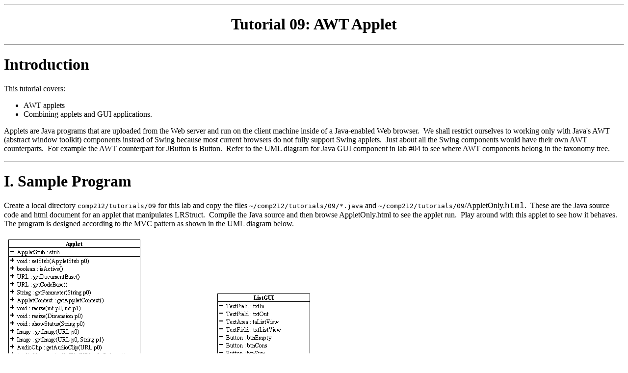

--- FILE ---
content_type: text/html; charset=UTF-8
request_url: https://www.clear.rice.edu/comp212/00-spring/tutorials/09/awtApplet.html
body_size: 7803
content:
<html>

<head>
<title>Comp212 Lab 09</title>
</head>

<body>

<hr>
<b>

<h1 align="center">Tutorial 09: AWT Applet</h1>
</b>

<hr>

<h1>Introduction</h1>

<p>This tutorial covers: 

<ul>
  <li>AWT applets</li>
  <li>Combining applets and GUI applications.</li>
</ul>

<p>Applets are Java programs that are uploaded from the Web server and run on the client
machine inside of a Java-enabled Web browser.&nbsp; We shall restrict ourselves to working
only with Java's AWT (abstract window toolkit) components instead of Swing because most
current browsers do not fully support Swing applets.&nbsp; Just about all the Swing
components would have their own AWT counterparts.&nbsp; For example the AWT counterpart
for JButton is Button.&nbsp; Refer to the UML diagram for Java GUI component in lab #04 to
see where AWT components belong in the taxonomy tree.</p>

<hr>

<h1>I. Sample Program</h1>

<p>Create a local directory <code>comp212/tutorials/09</code> for this lab and copy the
files <code>~/comp212/tutorials/09/*.java</code> and <code>~/comp212/tutorials/09</code>/AppletOnly.<font
face="Courier New">html</font>.&nbsp; These are the Java source code and html document for
an applet that manipulates LRStruct.&nbsp; Compile the Java source and then browse
AppletOnly.html to see the applet run.&nbsp; Play around with this applet to see how it
behaves.&nbsp; The program is designed according to the MVC pattern as shown in the UML
diagram below.</p>

<p><img src="appletOnly.png" width="636" height="798" alt="appletOnly.png (23048 bytes)"></p>

<p>In the above diagram, the model is the familiar LRStruct. &nbsp; ListGUI is the
view.&nbsp; The controller, ControlApplet, is a subclass of java.awt.Applet.&nbsp; It
overrides the init () method to instantiate the view and the model, and add action
listeners to the view's GUI components in order to interact with external users and update
the view accordingly.</p>

<h1>II. Basic Applet MVC Design</h1>

<h4>Model</h4>

<ul>
  <li>The model should be completely independent from the controller and the view.&nbsp; In
    the above example, the model is LRStruct with a few of its visitors.</li>
</ul>

<h4>View</h4>

<ul>
  <li>Create a view class with the desired GUI components and appropriate accessor methods for
    these components.&nbsp; In the above example, ListGUI is the view with various buttons and
    other AWT components.</li>
  <li>Add a constructor with an Applet parameter.&nbsp; In this constructor, add the GUI
    components to the Applet parameter.&nbsp; The Applet parameter is in effect the container
    for all the GUI components of the view.&nbsp; As an example, here is the code for the
    constructor of ListGUI.</li>
</ul>

<blockquote>
  <p><small><font face="Courier New">public ListGUI (Applet applet)<br>
  {<br>
  &nbsp;&nbsp;&nbsp; applet.setLayout (new BorderLayout (10, 10));<br>
  &nbsp;&nbsp;&nbsp; applet.add (makeViewPanel(), BorderLayout.CENTER);<br>
  &nbsp;&nbsp;&nbsp; applet.add (makeUserInputPanel(), &quot;West&quot;);<br>
  }</font></small></p>
</blockquote>

<h4>Controller</h4>

<ul>
  <li>Subclass Applet - As shown in the above UML diagram, ControlApplet is a subclass of
    Applet.</li>
  <li>Add a constructor to instantiate the views and their models.&nbsp; The applet should
    pass itself to the constructor of the views as the container for all the GUI components in
    the views. In our example, the constructor ControlApplet () calls the Applet default
    constructor and then instantiates the GUI view passing itself as the argument.<br>
    <small><font face="Courier New">public ControlApplet ()<br>
    {<br>
    &nbsp;&nbsp;&nbsp; super (); // calls the Applet default constructor.<br>
    &nbsp;&nbsp;&nbsp; _gui = new ListGUI (this);&nbsp; <font color="#008000">// this Applet
    is the container for ListGUI's components.</font><br>
    }<br>
    </font></small></li>
  <li>Override init () if necessary- This should contain code to initialize the applet to a
    well-defined state.&nbsp; When a browser opens an html document containing an applet, it
    calls the applet init() method.&nbsp; You almost always want to override init(). &nbsp;
    ControlApplet overrides init() to add action listeners to the view's GUI components.</li>
  <li>Override start() if necessary - The browser will call the applet's start() method after
    calling init() to run the applet on the client machine. ControlApplet need not override
    start().</li>
  <li>Override stop() if necessary - When the browser no longer displays the page with the
    applet, it calls the applet's stop() method.&nbsp; ControlApplet need not override stop().</li>
  <li>Override destroy () if necessary - The browser calls destroy () to free up any resources
    that are being used, <em>after </em>calling stop().&nbsp; ControlApplet need not override
    destroy().</li>
  <li>Create and html document with an applet tag to embed the applet in the page.&nbsp; Here
    is a simple example of an applet tag: <font face="Courier New">&lt;applet code =
    &quot;MyApplet.class&quot; width = 300 height = 200&gt; &lt;/applet&gt;</font>.
    &nbsp;&nbsp; Use your favorite editor to view <font face="Courier New">AppletOnly.html.</font></li>
</ul>

<p>You view an applet by using a Java-enabled browser to open an html document that
contains the appropriate applet tag.&nbsp; You can also use a Java utility that comes with
the JDK called appletViewer to view and test an Applet by executing the command:
appletViewer &lt;html-file-name&gt;.</p>

<p>&nbsp;</p>

<h1>III. Applet/Application Combination</h1>

<p>It is often desirable to have a Java program that can run both as an Applet and as a
stand-alone application.&nbsp; There are many ways to achieve this goal.&nbsp; The
following is a possible approach.</p>

<h4>View</h4>

<ul>
  <li>Add a constructor with a Frame parameter that is <font face="Courier New">final</font>.
    &nbsp; In this constructor, add the GUI components to the Frame parameter.&nbsp; The Frame
    parameter is in effect the container for all the GUI components of the view.&nbsp; Also in
    this constructor, add the following anonymous action listener to the Frame parameter.<br>
    <small><font face="Courier New">new WindowAdapter()<br>
    {<br>
    &nbsp;&nbsp;&nbsp; public void windowClosing(WindowEvent e) {<br>
    &nbsp;&nbsp;&nbsp; frame.dispose(); <font color="#FF0000">// In order for this inner class
    to access frame, frame MUST be final.</font><br>
    &nbsp;&nbsp;&nbsp; System.exit(0);<br>
    }</font></small><br>
    Set the desired Frame size and set the frame's visibility to <font face="Courier New">true</font>.</li>
</ul>

<h4>Controller</h4>

<ul>
  <li>Design the controller as a subclass Applet as in section II.&nbsp; This will allow the
    controller to run as an Applet as described in section II.</li>
  <li>Add a constructor to instantiate the views and their models <em>with a Frame parameter</em>.
    &nbsp; The Frame parameter should be passed to the constructor of the views as the
    container for all the GUI components in the views.&nbsp;&nbsp; Call the initialization
    code init() to install the appropriate action listeners.</li>
  <li>Add the main method to instantiate a controller with a Frame instance as an argument to
    constructor of the controller.&nbsp; This main method will allow the controller to run as
    a stand-alone application.</li>
</ul>

<p><strong>Exercise</strong>: Modify the given ControlApplet.java and ListGUI.java to run
both as an applet and as a stand-alone GUI application by carrying out the steps outlined
in section III.</p>

<p><br>
<i><a href="mailto:dxnguyen@cs.rice.edu">dxnguyen@cs.rice.edu</a> </i></p>

<address>
  <i>revised 03/27/00<br>
  </i>
</address>
</body>
</html>
